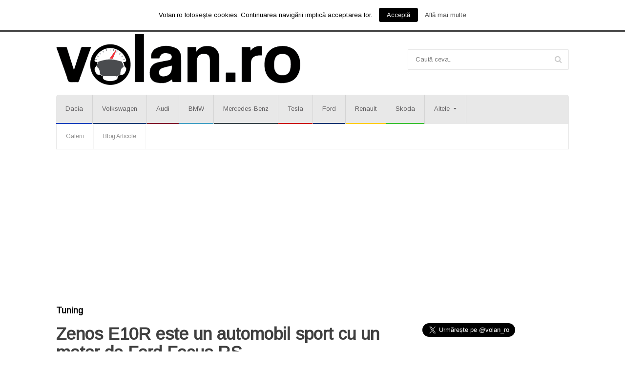

--- FILE ---
content_type: text/html; charset=utf-8
request_url: https://www.google.com/recaptcha/api2/aframe
body_size: 267
content:
<!DOCTYPE HTML><html><head><meta http-equiv="content-type" content="text/html; charset=UTF-8"></head><body><script nonce="r4W7cJEXzFUAQIes_0a8hw">/** Anti-fraud and anti-abuse applications only. See google.com/recaptcha */ try{var clients={'sodar':'https://pagead2.googlesyndication.com/pagead/sodar?'};window.addEventListener("message",function(a){try{if(a.source===window.parent){var b=JSON.parse(a.data);var c=clients[b['id']];if(c){var d=document.createElement('img');d.src=c+b['params']+'&rc='+(localStorage.getItem("rc::a")?sessionStorage.getItem("rc::b"):"");window.document.body.appendChild(d);sessionStorage.setItem("rc::e",parseInt(sessionStorage.getItem("rc::e")||0)+1);localStorage.setItem("rc::h",'1769726992840');}}}catch(b){}});window.parent.postMessage("_grecaptcha_ready", "*");}catch(b){}</script></body></html>

--- FILE ---
content_type: text/css;charset=UTF-8
request_url: https://volan.ro/wp-admin/admin-ajax.php?action=ot_dynamic_css&ver=4.8.25
body_size: 710
content:
/* Main color scheme */
.photo-gallery-thumbs-inner .item.active {
	border: 3px solid #615F61;
}
.shortcode-content blockquote.blockquote-style-3.blockquote-reverse {
	border-right: 5px solid #615F61;
}
.shortcode-content blockquote.blockquote-style-3 {
	border-left: 5px solid #615F61;
}
.archive-blocks .item > h2 {
	border-bottom: 3px solid #615F61;
}
.archive-blocks .item .item-article.small > h3 .heading-comment,
.archive-blocks .item > h2,
.ot-breaking-news-body .ot-breaking-news-controls strong,
a:hover,
.full-width-articles > .item .item-content .category-link a,
.header .header-main .header-main-logo h1 a,
.shortcode-content blockquote.blockquote-style-3 p {
	color: #615F61;
}
.header .menu-search-thing button,
.item .item-article .item-header a,
.photo-gallery-blocks > .item .item-header a,
.full-width-articles > .item .item-header a,
.article-main-next-prev a:hover,
.split-article-slide-right > .item .item-header a,
.content-panel-body.article-list > .item .item-header a,
.item .item-article .item-header:hover .comment-tag i:not(.fa),
.photo-gallery-blocks > .item .item-header:hover .comment-tag i:not(.fa),
.full-width-articles > .item .item-header:hover .comment-tag i:not(.fa),
.split-article-slide-right > .item .item-header:hover .comment-tag i:not(.fa),
.content-panel-body.article-list > .item .item-header:hover .comment-tag i:not(.fa),
.item .item-article .item-header .read-more i,
.photo-gallery-blocks > .item .item-header .read-more i,
.full-width-articles > .item .item-header .read-more i,
.split-article-slide-right > .item .item-header .read-more i,
.content-panel-body.article-list > .item .item-header .read-more i,
.item .item-article .item-header .comment-tag i:not(.fa),
.photo-gallery-blocks > .item .item-header .comment-tag i:not(.fa),
.full-width-articles > .item .item-header .comment-tag i:not(.fa),
.split-article-slide-right > .item .item-header .comment-tag i:not(.fa),
.content-panel-body.article-list > .item .item-header .comment-tag i:not(.fa),
.pagination span.page-numbers,
.op-jumplist .ot-jumplist-front a.launch-button:hover,
input[type=submit].button,
.shortcode-content .marker,
.photo-gallery-nav-left,
.photo-gallery-nav-right {
	background-color: #615F61;
}


/* Main menu, header and footer color */
.sidebar .widget > h3,
.op-jumplist .ot-jumplist-back,
.op-jumplist .ot-jumplist-front a.launch-button,
.header .main-menu .top-main-menu,
.header .main-menu .top-main-menu ul.sub-menu,
.footer,
.sidebar .widget.widget-tabbed > h3 span {
	background-color: #615F61;
}





		/* Background Color/Texture/Image */
		body {
			 
				background: url(https://volan.ro/wp-content/themes/sendigo-theme/images/background-texture-1.jpg);
			
		}

			/* Titles Font */
h1, h2, h3, h4, h5,
.top-slider-content-wrap .item .item-header .comment-tag,
.item .item-article .item-header .comment-tag,
.photo-gallery-blocks > .item .item-header .comment-tag,
.full-width-articles > .item .item-header .comment-tag,
.split-article-slide-right > .item .item-header .comment-tag,
.content-panel-body.article-list > .item .item-header .comment-tag,
.big-social-link,
.comment-block .comment-text .user-nick,
.comment-block .comment-text .time-stam {
	font-family: "Roboto Condensed", serif;
}

/* Paragraph & Menu Font */
body, p,
.header .header-main .header-main-logo h1,
ul.ot-mega-menu .widget > h3,
.content .content-block .content-panel-title h2,
.article-header h2,
.archive-blocks .item > h2,
.sidebar .widget > h3,
.footer .footer-widgets .widget h3 {
	font-family: "Arimo", sans-serif;
}



